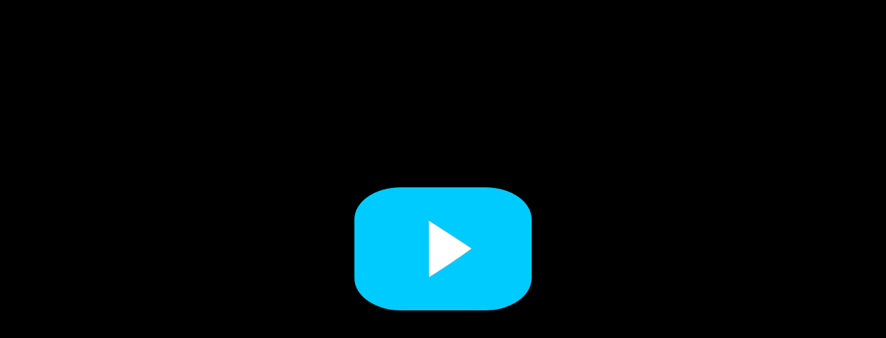

--- FILE ---
content_type: text/html
request_url: https://demo.flashphoner.com:8888/embed_player?urlServer=wss://demo.flashphoner.com:8443&streamName=rtsp%3A%2F%2F95.0.135.107%3A1935%2Flive%2Fhacismailpark.stream&mediaProviders=WebRTC,MSE
body_size: 771
content:
<!DOCTYPE html>
<html lang="en">
<head>
    <meta charset="UTF-8">
    <meta name="viewport" content="width=device-width, initial-scale=1">
    <base href="/shared/examples/demo/streaming/embed_player/">
    <link rel="stylesheet" href="player.css">

    <title>Player</title>
    <script type="text/javascript" src="../../../../flashphoner.js"></script>
    <script type="text/javascript" src="utils.js"></script>
    <script type="text/javascript" src="player.js"></script>
</head>
<body onload="init_page()">
<div class="video" id="container">
    <div id="status"></div>
    <div id="play"><img src="images/play.png" alt=""></div>
    <div id="preloader" class="loader" aria-hidden="true"></div>
    <div class="display" id="remoteVideo"></div>
</div>
</body>
</html>

--- FILE ---
content_type: text/css
request_url: https://demo.flashphoner.com:8888/shared/examples/demo/streaming/embed_player/player.css
body_size: 1667
content:
html, body {
    min-height: 100% !important;
    height: 100%;
}

body {
    padding: 0;
    margin: 0;
}

.video {
    margin: 0px auto;
    height: 100%;
    background: #000;
}

.display, video, canvas, object {
    width: 100%;
    height: 100%;
    position: relative;
}

video:-webkit-full-screen {
    border-radius: 1px;
}

/* Prevent stretched picture in full screen mode */
canvas:-webkit-full-screen {
    width: initial;
    height: initial;
}

canvas:-moz-full-screen {
    width: initial;
    height: initial;
}

#status {
    width: 100%;
    color: white;
    position: absolute;
    text-align: center;
    display: block;
    background: rgba(0, 0, 0, 0.3);
    z-index: 2147483647 !important;
}

#play {
    width: 20%;
    cursor: pointer;
    transition: 0.3s;
    -webkit-transition: 0.3s;
    position: absolute;
    top: 50%;
    left: 50%;
    transform: translate(-50%, -50%) scale(1);
    border-radius: 26%;
    z-index: 2147483647 !important;
}

#play img {
    display: block;
    width: 100%;
}

.play {
    background: #00CBFF;
}

.stop {
    -webkit-box-shadow: inset 0px 1px 29px 0px rgba(102, 31, 36, 0.75);
    -moz-box-shadow: inset 0px 1px 29px 0px rgba(102, 31, 36, 0.75);
    box-shadow: inset 0px 1px 29px 0px rgba(102, 31, 36, 0.75);
}

.loader {
    border: 10px solid #d3d3d3; /* Light grey */
    border-top: 10px solid #ffffff; /* White */
    border-radius: 50%;
    width: 70px;
    height: 70px;
    animation: spin 2s linear infinite;
    position: absolute;
    top: 50%;
    left: 50%;
    margin: -40px 0 0 -40px;
}

@keyframes spin {
    0% { transform: rotate(0deg); }
    100% { transform: rotate(360deg); }
}


--- FILE ---
content_type: text/javascript
request_url: https://demo.flashphoner.com:8888/shared/examples/demo/streaming/embed_player/utils.js
body_size: 3493
content:
/**
 * Set WCS URL
 * @return WCS URL to connect
 */
function setURL() {
    let proto;
    let url;
    let port;
    if (window.location.protocol == "http:") {
        proto = "ws://";
        port = "8080";
    } else {
        proto = "wss://";
        port = "8443";
    }

    url = proto + window.location.hostname + ":" + port;
    return url;
}


/**
 * Check if value is URI encoded
 * @param value a string to check for encoding
 * @return true if value is encoded
 */
function isEncoded(value) {
  value = value || '';
  let result;

  try {
     result = (value !== decodeURIComponent(value));
  } catch (e) {
     result = false;
  }

  return result;
}

/**
 * Get a parameter passed in URL by name
 * @param name parameter name
 * @return parameter value decoded if needed
 */
function getUrlParam(name) {
    let url = window.location.href;
    name = name.replace(/[\[\]]/g, "\\$&");
    // Fixed streams playback with '#' char in name (test#m1) #WCS-3655
    let regex = new RegExp("[?&]" + name + "(=([^&]*)|&|$)"),
        results = regex.exec(url);
    if (!results) return null;
    if (!results[2]) return '';
    let value = results[2];
    if (isEncoded(value)) {
        value = decodeURIComponent(value);
    }
    // Add workaround to play RTSP streams with '@' char in password #WCS-3655
    if (value.startsWith("rtsp://") || value.startsWith("rtmp://")) {
        return value.replace(/\@(?=.*\@)/g, '%40');
    }
    return value;
}

/**
 * Resize video object to fit parent div.
 * Div structure: div WxH -> div wrapper (display) -> video
 * @param video HTML element from resize event target
 * @param width optional width to scale
 * @param height optional height to scale
 */
function resizeVideo(video, width, height) {
    if (!video.parentNode) {
        return;
    }
    if (video instanceof HTMLCanvasElement) {
        video.videoWidth = video.width;
        video.videoHeight = video.height;
    }
    let display = video.parentNode;
    let parentSize = {
        w: display.parentNode.clientWidth,
        h: display.parentNode.clientHeight
    };
    let newSize;
    if (width && height) {
        newSize = downScaleToFitSize(width, height, parentSize.w, parentSize.h);
    } else {
        newSize = downScaleToFitSize(video.videoWidth, video.videoHeight, parentSize.w, parentSize.h);
    }
    display.style.width = newSize.w + "px";
    display.style.height = newSize.h + "px";

    //vertical align
    let margin = 0;
    if (parentSize.h - newSize.h > 1) {
        margin = Math.floor((parentSize.h - newSize.h) / 2);
    }
    display.style.margin = margin + "px auto";
    console.log("Resize from " + video.videoWidth + "x" + video.videoHeight + " to " + display.offsetWidth + "x" + display.offsetHeight);
}


/**
 * Helper function to resize video
 * @param videoWidth source video width
 * @param videoHeight source video height
 * @param dstWidth destination video width
 * @param dstHeight destination video height
 * @return new width and height
 */
function downScaleToFitSize(videoWidth, videoHeight, dstWidth, dstHeight) {
    let newWidth, newHeight;
    let videoRatio = videoWidth / videoHeight;
    let dstRatio = dstWidth / dstHeight;
    if (dstRatio > videoRatio) {
        newHeight = dstHeight;
        newWidth = Math.floor(videoRatio * dstHeight);
    } else {
        newWidth = dstWidth;
        newHeight = Math.floor(dstWidth / videoRatio);
    }
    return {
        w: newWidth,
        h: newHeight
    };
}


--- FILE ---
content_type: text/javascript
request_url: https://demo.flashphoner.com:8888/shared/examples/demo/streaming/embed_player/player.js
body_size: 11015
content:
const SESSION_STATUS = Flashphoner.constants.SESSION_STATUS;
const STREAM_STATUS = Flashphoner.constants.STREAM_STATUS;
const STREAM_EVENT = Flashphoner.constants.STREAM_EVENT;
const STREAM_EVENT_TYPE = Flashphoner.constants.STREAM_EVENT_TYPE;
const PRELOADER_URL = "../../dependencies/media/preloader.mp4";
const Browser = Flashphoner.Browser;
let remoteVideo;
let playingStream;
let isStopped = true;

let autoplay = eval(getUrlParam("autoplay")) || false;
let resolution = getUrlParam("resolution");
let mediaProviders = getUrlParam("mediaProviders") || "";
let streamName = getUrlParam("streamName") || "streamName";
let urlServer = getUrlParam("urlServer") || setURL();

// Will always use a standard video controls
let useVideoControls = true;

function init_page() {
    //init api
    try {
        Flashphoner.init({ preferredMediaProviders: mediaProviders && mediaProviders !== "" ? mediaProviders.split(','): [] });
        if (Flashphoner.getMediaProviders()[0] == "WSPlayer") {
            throw new Error("The WSPlayer mediaProvider is deprecated");
        }
    } catch(e) {
        document.getElementById("status").innerHTML = e.message;
        hideItem('preloader');
        centralButton.hide();
        return;
    }

    // Save video display element
    remoteVideo = document.getElementById("remoteVideo");

    // Init page elements
    onStopped();

    // Start playback if autoplay required
    if (autoplay) {
        centralButton.click();
    }
}

function onStarted() {
    isStopped = false;
    centralButton.prepareToStop();
}

function onStopped() {
    isStopped = true;
    hideItem('preloader');
    centralButton.prepareToStart(playBtnClick);
}

function playBtnClick() {
    if (isStopped) {
        centralButton.hide();
        start();
    } else {
        if (playingStream) {
            playingStream.stop();
        }
    }
}

function start() {
    if (!Browser.isChrome()) {
        // Display the custom preloader in non-Chromium browser
        showItem('preloader');
    }
    if (Browser.isSafari()) {
        Flashphoner.playFirstVideo(remoteVideo, false, PRELOADER_URL, useVideoControls).then(function() {
            createSession();
        }).catch(function() {
            onStopped();
        });
        return;
    }
    createSession();
}

function createSession() {
    //check if we already have session
    if (Flashphoner.getSessions().length > 0) {
        let session = Flashphoner.getSessions()[0];
        playStream(session);
        return;
    }
    // In Chromium browsers we need a custom preloader for a new session only
    showItem('preloader');
    //create session
    console.log("Create new session with url " + urlServer);
    let mediaOptions = {"iceServers": [{'url': 'turn:turn.flashphoner.com:443?transport=tcp', 'username': 'flashphoner', 'credential': 'coM77EMrV7Cwhyan'}]};
    Flashphoner.createSession({urlServer: urlServer, mediaOptions: mediaOptions}).on(SESSION_STATUS.ESTABLISHED, function (session) {
        setStatus(session.status());
        //session connected, start playback
        playStream(session);
    }).on(SESSION_STATUS.DISCONNECTED, function () {
        setStatus(SESSION_STATUS.DISCONNECTED);
        onStopped();
    }).on(SESSION_STATUS.FAILED, function () {
        setStatus(SESSION_STATUS.FAILED);
        onStopped();
    });
}

function playStream(session) {
    let playWidth = 0;
    let platHeight = 0;
    let options = {
        name: streamName,
        display: remoteVideo,
        useControls: useVideoControls
    };
    if (resolution) {
        playWidth = resolution.split("x")[0];
        playHeight = resolution.split("x")[1];
        options.constraints = {
            video: {
                width: playWidth,
                height: playHeight
            },
            audio: true
        };
    }
    if (autoplay) {
        options.unmutePlayOnStart = false;
    }
    playingStream = session.createStream(options).on(STREAM_STATUS.PENDING, function (stream) {
        if (Browser.isChrome()) {
            // Hide a custom preloader in Chrome because there is a standard one with standard controls
            hideItem('preloader');
        }
        let video = document.getElementById(stream.id());
        if (!video.hasListeners) {
            video.hasListeners = true;
            setResizeHandler(video, stream, playWidth);
            if (Browser.isSafariWebRTC()) {
                setWebkitEventHandlers(video);
            } else {
                setEventHandlers(video);
            }
        }
    }).on(STREAM_STATUS.PLAYING, function (stream) {
        // Android Firefox may pause stream playback via MSE even if video element is muted
        if (Flashphoner.getMediaProviders()[0] == "MSE" && autoplay && Browser.isAndroidFirefox()) {
            let video = document.getElementById(stream.id());
            if (video && video.paused) {
                video.play();
            }
        }
        setStatus(STREAM_STATUS.PLAYING);
        onStarted();
    }).on(STREAM_STATUS.STOPPED, function () {
        setStatus(STREAM_STATUS.STOPPED);
        onStopped();
    }).on(STREAM_STATUS.FAILED, function(stream) {
        setStatus(STREAM_STATUS.FAILED, stream);
        onStopped();
    }).on(STREAM_EVENT, function(streamEvent){
        if (STREAM_EVENT_TYPE.NOT_ENOUGH_BANDWIDTH === streamEvent.type) {
            let info = streamEvent.payload.info.split("/");
            let remoteBitrate = info[0];
            let networkBandwidth = info[1];
            console.log("Not enough bandwidth, consider using lower video resolution or bitrate. Bandwidth " + (Math.round(networkBandwidth / 1000)) + " bitrate " + (Math.round(remoteBitrate / 1000)));
        } else if (STREAM_EVENT_TYPE.RESIZE === streamEvent.type) {
            console.log("New video size: " + streamEvent.payload.streamerVideoWidth + "x" + streamEvent.payload.streamerVideoHeight);
        } else if (STREAM_EVENT_TYPE.UNMUTE_REQUIRED === streamEvent.type) {
            console.log("Stream is muted by autoplay policy, user action required to unmute");
        }
    });
    playingStream.play();
}

//show connection or remote stream status
function setStatus(status, stream) {
    let statusField = document.getElementById("status");
    if (status == "PLAYING" || status == "ESTABLISHED" || status == "STOPPED") {
        //don't display status word because we have this indication on UI
        statusField.innerHTML = "";
    } else if (status == "DISCONNECTED") {
        statusField.innerHTML = status;
    } else if (status == "FAILED") {
        statusField.innerHTML = status;
        if (stream && stream.getInfo() !== "") {
            statusField.innerHTML = status + ": " + stream.getInfo();
        }
    }
}

// Resize event handler
function setResizeHandler(video, stream, playWidth) {
    video.addEventListener('resize', function (event) {
        let streamResolution = stream.videoResolution();
        if (Object.keys(streamResolution).length === 0) {
            resizeVideo(event.target);
        } else {
            // Change aspect ratio to prevent video stretching
            let ratio = streamResolution.width / streamResolution.height;
            let newHeight = Math.floor(playWidth / ratio);
            resizeVideo(event.target, playWidth, newHeight);
        }
    });
}

// iOS/MacOS handlers for fullscreen issues
function setWebkitEventHandlers(video) {
    let needRestart = false;
    let isFullscreen = false;
    // Hide custom preloader
    video.addEventListener('playing', function () {
        hideItem('preloader');
    });
    // Use webkitbeginfullscreen event to detect full screen mode in iOS Safari
    video.addEventListener("webkitbeginfullscreen", function () {
        isFullscreen = true;
    });                
    video.addEventListener("pause", function () {
        if (needRestart) {
            console.log("Video paused after fullscreen, continue...");
            video.play();
            needRestart = false;
        } else if (!(isFullscreen || document.webkitFullscreenElement)) {
            // Stop stream by standard play/pause control
            playingStream.stop();
        }
    });
    video.addEventListener("webkitendfullscreen", function () {
        video.play();
        needRestart = true;
        isFullscreen = false;
    });                
}

function setEventHandlers(video) {
    // Hide custom preloader
    video.addEventListener('playing', function () {
        hideItem('preloader');
    });
    // Use standard pause control to stop playback
    video.addEventListener("pause", function () {
        if (!(document.fullscreenElement || document.mozFullscreenElement)) {
            // Stop stream by standard play/pause control if we're not in fullscreen
            playingStream.stop();
        }
    });
}

// Object to manage central Play/Stop button
const centralButton = {
    timer: null,
    displayed: false,
    display: function(timeout = 0) {
        showItem('play');
        centralButton.displayed = true;
        if (timeout > 0 && !centralButton.timer) {
            centralButton.timer = setTimeout(function() {
                centralButton.hide();
            }, timeout);
        }
    },
    displayToggle: function(timeout) {
        if(!centralButton.displayed) {
            centralButton.display(timeout);
        } else {
            centralButton.hide();
        }
    },
    setAction: function(action) {
        document.getElementById('play').onclick = action;
    },
    setView: function(view) {
        let button = document.getElementById('play');
        let image = button.querySelector('img');
        if (view === "play") {
            button.classList.remove('stop');
            button.classList.add('play');
            image.src = 'images/play.png';
        } else if (view === "stop") {
            button.classList.remove('play');
            button.classList.add('stop');
            image.src = 'images/stop.png';
        }
    },
    hide: function() {
        hideItem('play');
        centralButton.displayed = false;
        centralButton.stopTimer();
    },
    stopTimer: function() {
        if (centralButton.timer) {
            clearTimeout(centralButton.timer);
            centralButton.timer = null;
        }
    },
    click: function() {
        document.getElementById('play').click();
    },
    prepareToStart: function(action) {
        centralButton.stopTimer();
        centralButton.setView("play");
        centralButton.display();
        centralButton.setAction(action);   
    },
    prepareToStop: function() {
        centralButton.setView("stop");
        centralButton.hide();
    }
};

// Helper functions to display/hide an element
function showItem(id) {
    let item = document.getElementById(id);
    if (item) {
        item.style.display = "block";
    }
}

function hideItem(id) {
    let item = document.getElementById(id);
    if (item) {
        item.style.display = "none";
    }
}
